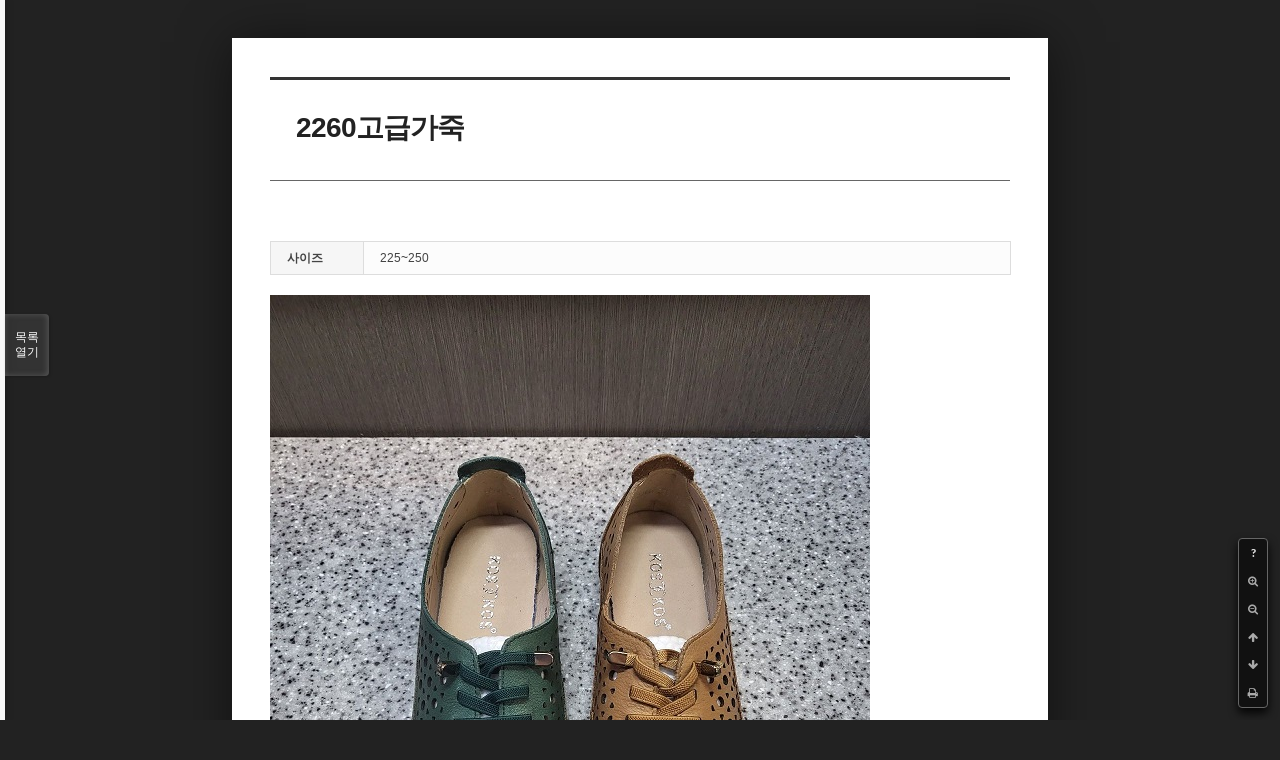

--- FILE ---
content_type: text/html; charset=UTF-8
request_url: http://busanshoes.com/index.php?mid=ilkwang&page=10&document_srl=736864&listStyle=viewer
body_size: 4727
content:
<!DOCTYPE html>
<html lang="ko">
<head>
<!-- META -->
<meta charset="utf-8">
<meta name="Generator" content="XpressEngine">
<meta http-equiv="X-UA-Compatible" content="IE=edge">
<!-- TITLE -->
<title>일광 - 2260고급가죽</title>
<!-- CSS -->
<link rel="stylesheet" href="/common/css/xe.min.css?20240509172113" />
<link rel="stylesheet" href="/common/js/plugins/ui/jquery-ui.min.css?20240509172117" />
<link rel="stylesheet" href="https://maxcdn.bootstrapcdn.com/font-awesome/4.2.0/css/font-awesome.min.css" />
<link rel="stylesheet" href="/modules/board/skins/sketchbook5/css/board.css?20150703161108" />
<!--[if lt IE 9]><link rel="stylesheet" href="/modules/board/skins/sketchbook5/css/ie8.css?20141212001651" />
<![endif]--><link rel="stylesheet" href="/modules/board/skins/sketchbook5/css/print.css?20141212001651" media="print" />
<link rel="stylesheet" href="/modules/board/skins/sketchbook5/css/jquery.mCustomScrollbar.css?20141212001651" />
<link rel="stylesheet" href="/modules/editor/styles/default/style.css?20240509172110" />
<!-- JS -->
<script>
var current_url = "http://busanshoes.com/?mid=ilkwang&page=10&document_srl=736864&listStyle=viewer";
var request_uri = "http://busanshoes.com/";
var current_mid = "ilkwang";
var waiting_message = "서버에 요청 중입니다. 잠시만 기다려주세요.";
var ssl_actions = new Array();
var default_url = "http://busanshoes.com";
</script>
<!--[if lt IE 9]><script src="/common/js/jquery-1.x.min.js?20240509172114"></script>
<![endif]--><!--[if gte IE 9]><!--><script src="/common/js/jquery.min.js?20240509172117"></script>
<!--<![endif]--><script src="/common/js/x.min.js?20240509172117"></script>
<script src="/common/js/xe.min.js?20240509172114"></script>
<script src="/modules/board/tpl/js/board.min.js?20240509172108"></script>
<!-- RSS -->
<!-- ICON -->
<link rel="shortcut icon" href="http://busanshoes.com/files/attach/xeicon/favicon.ico" /><link rel="apple-touch-icon" href="http://busanshoes.com/files/attach/xeicon/mobicon.png" />

<meta name="keywords" content="busanshoes" />
<meta name="description" content="" />
<meta name="author" content="일광" />
<meta name="author" content="busanshoes" />
<meta name="robots" content="index,follow" />
<link rel="image_src" href="http://busanshoes.com/files/thumbnails/864/736/300x300.crop.jpg?20230413081103" />
<meta property="og:image" content="http://busanshoes.com/files/thumbnails/864/736/300x300.crop.jpg?20230413081103" />
<link rel="canonical" href="http://busanshoes.com/ilkwang/736864" />
<meta property="og:url" content="http://busanshoes.com/ilkwang/736864" />
<meta property="og:title" content="2260고급가죽" />

<meta name="viewport" content="width=device-width, initial-scale=1, minimum-scale=1, maximum-scale=1, user-scalable=yes, target-densitydpi=medium-dpi" />
<link rel="canonical" href="http://busanshoes.com/ilkwang/736864" />
<meta property="og:locale" content="ko_KR" />
<meta property="og:type" content="article" />
<meta property="og:url" content="http://busanshoes.com/ilkwang/736864" />
<meta property="og:title" content="일광 - 2260고급가죽" />
<meta property="article:published_time" content="2023-04-13T08:11:03+09:00" />
<meta property="article:modified_time" content="2023-04-13T08:11:03+09:00" />
<meta property="og:image" content="http://busanshoes.com/./files/attach/images/1806/864/736/b0059a026c61291f859b9140a93be549.jpg" />
<meta property="og:image:width" content="600" />
<meta property="og:image:height" content="800" />
<meta property="og:image" content="http://busanshoes.com/./files/attach/images/1806/864/736/eaad2ef7b85af71a8d0182be4cd2bd38.jpg" />
<meta property="og:image:width" content="600" />
<meta property="og:image:height" content="800" />
<meta property="og:image" content="http://busanshoes.com/./files/attach/images/1806/864/736/91c53eed519bbaa193367b777f351ba9.jpg" />
<meta property="og:image:width" content="600" />
<meta property="og:image:height" content="800" />
<meta property="og:image" content="http://busanshoes.com/./files/attach/images/1806/864/736/36f99b19a3984a47d62fe91047ab049b.jpg" />
<meta property="og:image:width" content="600" />
<meta property="og:image:height" content="800" />
<meta property="og:image" content="http://busanshoes.com/./files/attach/images/1806/864/736/9fbb57ca0b86054f05dea5380e018c67.jpg" />
<meta property="og:image:width" content="600" />
<meta property="og:image:height" content="800" />
<style data-id="bdCss">
.bd em,.bd .color{color:#333333;}
.bd .shadow{text-shadow:1px 1px 1px ;}
.bd .bolder{color:#333333;text-shadow:2px 2px 4px ;}
.bd .bg_color{background-color:#333333;}
.bd .bg_f_color{background-color:#333333;background:-webkit-linear-gradient(#FFF -50%,#333333 50%);background:linear-gradient(to bottom,#FFF -50%,#333333 50%);}
.bd .border_color{border-color:#333333;}
.bd .bx_shadow{box-shadow:0 0 2px ;}
.viewer_with.on:before{background-color:#333333;box-shadow:0 0 2px #333333;}
.bd_zine .info b,.bd_zine .info a{color:;}
.bd_zine.card h3{color:#333333;}
</style>
<style>
body,input,textarea,select,button,table{font-family:;}
#viewer .rd_trb,#viewer #trackback{display:none}
</style><script>
//<![CDATA[
xe.current_lang = "ko";
xe.cmd_find = "찾기";
xe.cmd_cancel = "취소";
xe.cmd_confirm = "확인";
xe.msg_no_root = "루트는 선택 할 수 없습니다.";
xe.msg_no_shortcut = "바로가기는 선택 할 수 없습니다.";
xe.msg_select_menu = "대상 메뉴 선택";
//]]>
</script>
</head>
<body class="viewer_blk">
<!--#JSPLUGIN:ui--><script>//<![CDATA[
var lang_type = "ko";
var bdLogin = "로그인 하시겠습니까?@http://busanshoes.com/index.php?mid=ilkwang&page=10&document_srl=736864&listStyle=viewer&act=dispMemberLoginForm";
jQuery(function($){
	board('#bd_1806_736864');
});
//]]></script>

<div id="viewer" class="white viewer_style rd_nav_blk">
	<div id="bd_1806_736864" class="bd clear   hover_effect" data-default_style="viewer" data-bdFilesType="" data-bdNavSide="N" style="max-width:px">
		<div id="rd_ie" class="ie8_only"><i class="tl"></i><i class="tc"></i><i class="tr"></i><i class="ml"></i><i class="mr"></i><i class="bl"></i><i class="bc"></i><i class="br"></i></div>
		<div class="rd rd_nav_style2 clear" style="padding:;" data-docSrl="736864">
	
	<div class="rd_hd clear" style="">
		
				
		<div class="blog v" style="text-align:;;">
			<div class="top_area ngeb np_18px" style="text-align:">
															</div>
			<h1 class="font ngeb" style=";-webkit-animation-name:rd_h1_v;-moz-animation-name:rd_h1_v;animation-name:rd_h1_v;">2260고급가죽</h1>						<div class="btm_area ngeb np_18px" style="text-align:"> 
																											</div>
		</div>		
				
				
				
				
				<div class="rd_nav_side">
			<div class="rd_nav img_tx fr m_btn_wrp">
		<div class="help bubble left m_no">
		<a class="text" href="#" onclick="jQuery(this).next().fadeToggle();return false;">?</a>
		<div class="wrp">
			<div class="speech">
				<h4>단축키</h4>
				<p><strong><i class="fa fa-long-arrow-left"></i><span class="blind">Prev</span></strong>이전 문서</p>
				<p><strong><i class="fa fa-long-arrow-right"></i><span class="blind">Next</span></strong>다음 문서</p>
				<p><strong>ESC</strong>닫기</p>			</div>
			<i class="edge"></i>
			<i class="ie8_only bl"></i><i class="ie8_only br"></i>
		</div>
	</div>		<a class="font_plus bubble" href="#" title="크게"><i class="fa fa-search-plus"></i><b class="tx">크게</b></a>
	<a class="font_minus bubble" href="#" title="작게"><i class="fa fa-search-minus"></i><b class="tx">작게</b></a>
			<a class="back_to bubble m_no" href="#bd_1806_736864" title="위로"><i class="fa fa-arrow-up"></i><b class="tx">위로</b></a>
	<a class="back_to bubble m_no" href="#rd_end_736864" title="(목록) 아래로"><i class="fa fa-arrow-down"></i><b class="tx">아래로</b></a>
	<a class="comment back_to bubble if_viewer m_no" href="#736864_comment" title="댓글로 가기"><i class="fa fa-comment"></i><b class="tx">댓글로 가기</b></a>
	<a class="print_doc bubble m_no this" href="http://busanshoes.com/index.php?mid=ilkwang&amp;page=10&amp;document_srl=736864&amp;listStyle=viewer" title="인쇄"><i class="fa fa-print"></i><b class="tx">인쇄</b></a>			</div>		</div>			</div>
	
		
	<div class="rd_body clear">
		
		<table class="et_vars bd_tb">
			<caption class="blind">Extra Form</caption>
						<tr class="bg1">
				<th scope="row">사이즈</th>
				<td>225~250</td>										</tr>		</table>		
				
				<article><!--BeforeDocument(736864,1695)--><div class="document_736864_1695 xe_content"><p><img src="http://busanshoes.com/files/attach/images/1806/864/736/b0059a026c61291f859b9140a93be549.jpg" alt="f186b888cc641f9faf394ccad88a40d9.jpg" width="600" height="800" style="" /><img src="http://busanshoes.com/files/attach/images/1806/864/736/eaad2ef7b85af71a8d0182be4cd2bd38.jpg" alt="0eaaa673264996edc42a26dd5593f847.jpg" width="600" height="800" style="" /><img src="http://busanshoes.com/files/attach/images/1806/864/736/91c53eed519bbaa193367b777f351ba9.jpg" alt="dd3c333d72f4738ece7c589fc4da0363.jpg" width="600" height="800" style="" /><img src="http://busanshoes.com/files/attach/images/1806/864/736/36f99b19a3984a47d62fe91047ab049b.jpg" alt="b37807324c33d2fac3261958eae3a05c.jpg" width="600" height="800" style="" /><img src="http://busanshoes.com/files/attach/images/1806/864/736/9fbb57ca0b86054f05dea5380e018c67.jpg" alt="fb480f174b0e48a87ab00ae75bc8dc78.jpg" width="600" height="800" style="" /></p></div><!--AfterDocument(736864,1695)--></article>
				
					</div>
	
	<div class="rd_ft">
		
				
		<div class="bd_prev_next clear">
					</div>		
				
						
				
		<div class="rd_ft_nav clear">
						
						
						<div class="rd_nav img_tx fr m_btn_wrp">
				<a class="back_to bubble m_no" href="#bd_1806_736864" title="위로"><i class="fa fa-arrow-up"></i><b class="tx">위로</b></a>
	<a class="back_to bubble m_no" href="#rd_end_736864" title="(목록) 아래로"><i class="fa fa-arrow-down"></i><b class="tx">아래로</b></a>
	<a class="comment back_to bubble if_viewer m_no" href="#736864_comment" title="댓글로 가기"><i class="fa fa-comment"></i><b class="tx">댓글로 가기</b></a>
	<a class="print_doc bubble m_no this" href="http://busanshoes.com/index.php?mid=ilkwang&amp;page=10&amp;document_srl=736864&amp;listStyle=viewer" title="인쇄"><i class="fa fa-print"></i><b class="tx">인쇄</b></a>			</div>					</div>
	</div>
	
		
	</div>
<hr id="rd_end_736864" class="rd_end clear" />		<div id="viewer_lst" class="">
			<button type="button" id="viewer_lst_tg" class="ngeb bg_color">목록<br /><span class="tx_open">열기</span><span class="tx_close">닫기</span></button>
			<h3 class="ui_font">Articles</h3>
			<div id="viewer_lst_scroll">
				<ul>
					<li>
						<a class="clear" href="http://busanshoes.com/index.php?mid=ilkwang&amp;page=10&amp;document_srl=804597&amp;listStyle=viewer">
							<span class="tmb"><img src="http://busanshoes.com/files/thumbnails/597/804/180x140.crop.jpg?20240321132423" alt="" /></span>							<span class="tl">012</span>
							<span class="meta"><strong>일광</strong>2024.03.21 11:46</span>
						</a>
					</li><li>
						<a class="clear" href="http://busanshoes.com/index.php?mid=ilkwang&amp;page=10&amp;document_srl=804560&amp;listStyle=viewer">
							<span class="tmb"><img src="http://busanshoes.com/files/thumbnails/560/804/180x140.crop.jpg?20240321103710" alt="" /></span>							<span class="tl">176가죽망사</span>
							<span class="meta"><strong>일광</strong>2024.03.21 10:12</span>
						</a>
					</li><li>
						<a class="clear" href="http://busanshoes.com/index.php?mid=ilkwang&amp;page=10&amp;document_srl=804481&amp;listStyle=viewer">
							<span class="tmb"><img src="http://busanshoes.com/files/thumbnails/481/804/180x140.crop.jpg?20240320144025" alt="" /></span>							<span class="tl">엑스 슬리퍼</span>
							<span class="meta"><strong>일광</strong>2024.03.20 14:40</span>
						</a>
					</li><li>
						<a class="clear" href="http://busanshoes.com/index.php?mid=ilkwang&amp;page=10&amp;document_srl=804477&amp;listStyle=viewer">
							<span class="tmb"><img src="http://busanshoes.com/files/thumbnails/477/804/180x140.crop.jpg?20240320143936" alt="" /></span>							<span class="tl">캐릭터슬리퍼</span>
							<span class="meta"><strong>일광</strong>2024.03.20 14:39</span>
						</a>
					</li><li>
						<a class="clear" href="http://busanshoes.com/index.php?mid=ilkwang&amp;page=10&amp;document_srl=803880&amp;listStyle=viewer">
							<span class="tmb"><img src="http://busanshoes.com/files/thumbnails/880/803/180x140.crop.jpg?20240319072559" alt="" /></span>							<span class="tl">9A6고급가죽</span>
							<span class="meta"><strong>일광</strong>2024.03.19 07:25</span>
						</a>
					</li><li>
						<a class="clear" href="http://busanshoes.com/index.php?mid=ilkwang&amp;page=10&amp;document_srl=803656&amp;listStyle=viewer">
							<span class="tmb"><img src="http://busanshoes.com/files/thumbnails/656/803/180x140.crop.jpg?20240316110103" alt="" /></span>							<span class="tl">80037고급가죽</span>
							<span class="meta"><strong>일광</strong>2024.03.16 11:01</span>
						</a>
					</li><li>
						<a class="clear" href="http://busanshoes.com/index.php?mid=ilkwang&amp;page=10&amp;document_srl=803629&amp;listStyle=viewer">
							<span class="tmb"><img src="http://busanshoes.com/files/thumbnails/629/803/180x140.crop.jpg?20240316102346" alt="" /></span>							<span class="tl">아이스크림</span>
							<span class="meta"><strong>일광</strong>2024.03.16 10:23</span>
						</a>
					</li><li>
						<a class="clear" href="http://busanshoes.com/index.php?mid=ilkwang&amp;page=10&amp;document_srl=803603&amp;listStyle=viewer">
							<span class="tmb"><img src="http://busanshoes.com/files/thumbnails/603/803/180x140.crop.jpg?20240316075415" alt="" /></span>							<span class="tl">237-2고급가죽</span>
							<span class="meta"><strong>일광</strong>2024.03.16 07:54</span>
						</a>
					</li><li>
						<a class="clear" href="http://busanshoes.com/index.php?mid=ilkwang&amp;page=10&amp;document_srl=803450&amp;listStyle=viewer">
							<span class="tmb"><img src="http://busanshoes.com/files/thumbnails/450/803/180x140.crop.jpg?20240501080756" alt="" /></span>							<span class="tl">발바닥 크록스</span>
							<span class="meta"><strong>일광</strong>2024.03.15 16:33</span>
						</a>
					</li><li>
						<a class="clear" href="http://busanshoes.com/index.php?mid=ilkwang&amp;page=10&amp;document_srl=802313&amp;listStyle=viewer">
							<span class="tmb"><img src="http://busanshoes.com/files/thumbnails/313/802/180x140.crop.jpg?20240307175221" alt="" /></span>							<span class="tl">478망사</span>
							<span class="meta"><strong>일광</strong>2024.03.07 17:37</span>
						</a>
					</li><li>
						<a class="clear" href="http://busanshoes.com/index.php?mid=ilkwang&amp;page=10&amp;document_srl=802187&amp;listStyle=viewer">
							<span class="tmb"><img src="http://busanshoes.com/files/thumbnails/187/802/180x140.crop.jpg?20240307085930" alt="" /></span>							<span class="tl">말랑카우</span>
							<span class="meta"><strong>일광</strong>2024.03.07 08:59</span>
						</a>
					</li><li>
						<a class="clear" href="http://busanshoes.com/index.php?mid=ilkwang&amp;page=10&amp;document_srl=802183&amp;listStyle=viewer">
							<span class="tmb"><img src="http://busanshoes.com/files/thumbnails/183/802/180x140.crop.jpg?20240307085930" alt="" /></span>							<span class="tl">밸리곰</span>
							<span class="meta"><strong>일광</strong>2024.03.07 08:58</span>
						</a>
					</li><li>
						<a class="clear" href="http://busanshoes.com/index.php?mid=ilkwang&amp;page=10&amp;document_srl=802140&amp;listStyle=viewer">
							<span class="tmb"><img src="http://busanshoes.com/files/thumbnails/140/802/180x140.crop.jpg?20240307073744" alt="" /></span>							<span class="tl">S-157</span>
							<span class="meta"><strong>일광</strong>2024.03.07 07:37</span>
						</a>
					</li><li>
						<a class="clear" href="http://busanshoes.com/index.php?mid=ilkwang&amp;page=10&amp;document_srl=801721&amp;listStyle=viewer">
							<span class="tmb"><img src="http://busanshoes.com/files/thumbnails/721/801/180x140.crop.jpg?20240306083924" alt="" /></span>							<span class="tl">2322</span>
							<span class="meta"><strong>일광</strong>2024.03.06 08:39</span>
						</a>
					</li><li>
						<a class="clear" href="http://busanshoes.com/index.php?mid=ilkwang&amp;page=10&amp;document_srl=801122&amp;listStyle=viewer">
							<span class="tmb"><img src="http://busanshoes.com/files/thumbnails/122/801/180x140.crop.jpg?20240301090008" alt="" /></span>							<span class="tl">2321</span>
							<span class="meta"><strong>일광</strong>2024.03.01 09:00</span>
						</a>
					</li><li>
						<a class="clear" href="http://busanshoes.com/index.php?mid=ilkwang&amp;page=10&amp;document_srl=800400&amp;listStyle=viewer">
							<span class="tmb"><img src="http://busanshoes.com/files/thumbnails/400/800/180x140.crop.jpg?20240227080608" alt="" /></span>							<span class="tl">S-1니트 가죽</span>
							<span class="meta"><strong>일광</strong>2024.02.27 08:06</span>
						</a>
					</li><li>
						<a class="clear" href="http://busanshoes.com/index.php?mid=ilkwang&amp;page=10&amp;document_srl=800182&amp;listStyle=viewer">
							<span class="tmb"><img src="http://busanshoes.com/files/thumbnails/182/800/180x140.crop.jpg?20240224110659" alt="" /></span>							<span class="tl">로니</span>
							<span class="meta"><strong>일광</strong>2024.02.24 11:06</span>
						</a>
					</li><li>
						<a class="clear" href="http://busanshoes.com/index.php?mid=ilkwang&amp;page=10&amp;document_srl=798739&amp;listStyle=viewer">
							<span class="tmb"><img src="http://busanshoes.com/files/thumbnails/739/798/180x140.crop.jpg?20240222102210" alt="" /></span>							<span class="tl">237-08고급가죽</span>
							<span class="meta"><strong>일광</strong>2024.02.22 10:22</span>
						</a>
					</li><li>
						<a class="clear" href="http://busanshoes.com/index.php?mid=ilkwang&amp;page=10&amp;document_srl=798706&amp;listStyle=viewer">
							<span class="tmb"><img src="http://busanshoes.com/files/thumbnails/706/798/180x140.crop.jpg?20240222075829" alt="" /></span>							<span class="tl">M857</span>
							<span class="meta"><strong>일광</strong>2024.02.22 07:58</span>
						</a>
					</li><li>
						<a class="clear" href="http://busanshoes.com/index.php?mid=ilkwang&amp;page=10&amp;document_srl=798676&amp;listStyle=viewer">
							<span class="tmb"><img src="http://busanshoes.com/files/thumbnails/676/798/180x140.crop.jpg?20240221155332" alt="" /></span>							<span class="tl">278-2고급가죽</span>
							<span class="meta"><strong>일광</strong>2024.02.21 15:53</span>
						</a>
					</li><li>
						<a class="clear" href="http://busanshoes.com/index.php?mid=ilkwang&amp;page=10&amp;document_srl=798200&amp;listStyle=viewer">
							<span class="tmb"><img src="http://busanshoes.com/files/thumbnails/200/798/180x140.crop.jpg?20240220154909" alt="" /></span>							<span class="tl">478-1</span>
							<span class="meta"><strong>일광</strong>2024.02.20 15:49</span>
						</a>
					</li><li>
						<a class="clear" href="http://busanshoes.com/index.php?mid=ilkwang&amp;page=10&amp;document_srl=798186&amp;listStyle=viewer">
							<span class="tmb"><img src="http://busanshoes.com/files/thumbnails/186/798/180x140.crop.jpg?20240220152111" alt="" /></span>							<span class="tl">S-135</span>
							<span class="meta"><strong>일광</strong>2024.02.20 15:21</span>
						</a>
					</li><li>
						<a class="clear" href="http://busanshoes.com/index.php?mid=ilkwang&amp;page=10&amp;document_srl=796595&amp;listStyle=viewer">
							<span class="tmb"><img src="http://busanshoes.com/files/thumbnails/595/796/180x140.crop.jpg?20240206123810" alt="" /></span>							<span class="tl">S-101가죽</span>
							<span class="meta"><strong>일광</strong>2024.02.06 12:38</span>
						</a>
					</li><li>
						<a class="clear" href="http://busanshoes.com/index.php?mid=ilkwang&amp;page=10&amp;document_srl=796587&amp;listStyle=viewer">
							<span class="tmb"><img src="http://busanshoes.com/files/thumbnails/587/796/180x140.crop.jpg?20240206123347" alt="" /></span>							<span class="tl">S-99가죽</span>
							<span class="meta"><strong>일광</strong>2024.02.06 12:33</span>
						</a>
					</li><li>
						<a class="clear" href="http://busanshoes.com/index.php?mid=ilkwang&amp;page=10&amp;document_srl=796570&amp;listStyle=viewer">
							<span class="tmb"><img src="http://busanshoes.com/files/thumbnails/570/796/180x140.crop.jpg?20240206112505" alt="" /></span>							<span class="tl">237-21고급가죽</span>
							<span class="meta"><strong>일광</strong>2024.02.06 11:25</span>
						</a>
					</li>				</ul>
			</div>
			<div id="viewer_pn" class="bd_pg clear">
								 
				<a href="http://busanshoes.com/index.php?mid=ilkwang&amp;page=3&amp;document_srl=736864&amp;listStyle=viewer">3</a>								 
				<a href="http://busanshoes.com/index.php?mid=ilkwang&amp;page=4&amp;document_srl=736864&amp;listStyle=viewer">4</a>								 
				<a href="http://busanshoes.com/index.php?mid=ilkwang&amp;page=5&amp;document_srl=736864&amp;listStyle=viewer">5</a>								 
				<a href="http://busanshoes.com/index.php?mid=ilkwang&amp;page=6&amp;document_srl=736864&amp;listStyle=viewer">6</a>								 
				<a href="http://busanshoes.com/index.php?mid=ilkwang&amp;page=7&amp;document_srl=736864&amp;listStyle=viewer">7</a>								 
				<a href="http://busanshoes.com/index.php?mid=ilkwang&amp;page=8&amp;document_srl=736864&amp;listStyle=viewer">8</a>								 
				<a href="http://busanshoes.com/index.php?mid=ilkwang&amp;page=9&amp;document_srl=736864&amp;listStyle=viewer">9</a>								<strong class="this">10</strong> 
												 
				<a href="http://busanshoes.com/index.php?mid=ilkwang&amp;page=11&amp;document_srl=736864&amp;listStyle=viewer">11</a>								 
				<a href="http://busanshoes.com/index.php?mid=ilkwang&amp;page=12&amp;document_srl=736864&amp;listStyle=viewer">12</a>							</div>			<button type="button" class="tg_close2" onClick="jQuery('#viewer_lst_tg').click();">X</button>
		</div>		</div></div><!-- ETC -->
<div class="wfsr"></div>
<script src="/files/cache/js_filter_compiled/d046d1841b9c79c545b82d3be892699d.ko.compiled.js?20240528205642"></script><script src="/files/cache/js_filter_compiled/1bdc15d63816408b99f674eb6a6ffcea.ko.compiled.js?20240528205642"></script><script src="/files/cache/js_filter_compiled/9b007ee9f2af763bb3d35e4fb16498e9.ko.compiled.js?20240528205642"></script><script src="/common/js/plugins/ui/jquery-ui.min.js?20240509172116"></script><script src="/common/js/plugins/ui/jquery.ui.datepicker-ko.js?20240509172117"></script><script src="/modules/board/skins/sketchbook5/js/imagesloaded.pkgd.min.js?20141212001647"></script><script src="/modules/board/skins/sketchbook5/js/jquery.cookie.js?20141212001647"></script><script src="/modules/editor/skins/xpresseditor/js/xe_textarea.min.js?20240509172111"></script><script src="/modules/board/skins/sketchbook5/js/jquery.autogrowtextarea.min.js?20141212001647"></script><script src="/modules/board/skins/sketchbook5/js/board.js?20141212001647"></script><script src="/modules/board/skins/sketchbook5/js/viewer.js?20141212001647"></script><script src="/modules/board/skins/sketchbook5/js/jquery.mousewheel.min.js?20141212001647"></script><script src="/modules/board/skins/sketchbook5/js/jquery.mCustomScrollbar.min.js?20141212001647"></script></body>
</html>
